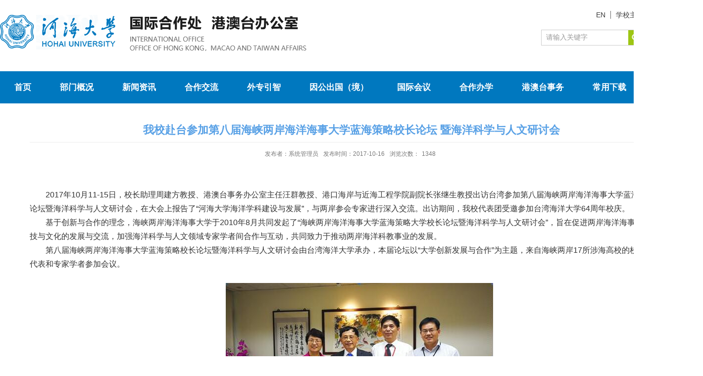

--- FILE ---
content_type: text/html
request_url: https://gjhzc.hhu.edu.cn/2017/1020/c16500a239553/page.htm
body_size: 4028
content:
<!DOCTYPE html>
<html>
<head>
<meta charset="utf-8">
<meta name="renderer" content="webkit" />
<meta http-equiv="X-UA-Compatible" content="IE=edge,chrome=1">
<title>我校赴台参加第八届海峡两岸海洋海事大学蓝海策略校长论坛 暨海洋科学与人文研讨会</title>
<meta name="keywords" content="河海大学-澜湄国家区域研究中心">
<meta name="description" content="河海大学-澜湄国家区域研究中心" >
<meta name="description" content="&nbsp;   2017年10月11-15日，校长助理周建方教授、港澳台事务办公室主任汪群教授、港口海岸与近海工程学院副院长张继生教授出访台湾参加第八届海峡两岸海洋海事大学蓝海策略校长论坛暨海洋科学与人文研讨会，在大会上报告了&ldquo;河海大学海洋学科建设与发展&rdquo;，与两岸参会专家进行深入交流。出访期间，我校代表团受邀参加台湾海洋大学64周年校庆。  基于创新与合作的理念，海峡两岸" />

<link type="text/css" href="/_css/_system/system.css" rel="stylesheet"/>
<link type="text/css" href="/_upload/site/1/style/1/1.css" rel="stylesheet"/>
<link type="text/css" href="/_upload/site/00/6f/111/style/172/172.css" rel="stylesheet"/>
<link type="text/css" href="/_js/_portletPlugs/simpleNews/css/simplenews.css" rel="stylesheet" />
<link type="text/css" href="/_js/_portletPlugs/datepicker/css/datepicker.css" rel="stylesheet" />
<link type="text/css" href="/_js/_portletPlugs/sudyNavi/css/sudyNav.css" rel="stylesheet" />

<script language="javascript" src="/_js/jquery.min.js" sudy-wp-context="" sudy-wp-siteId="111"></script>
<script language="javascript" src="/_js/jquery.sudy.wp.visitcount.js"></script>
<script type="text/javascript" src="/_js/_portletPlugs/datepicker/js/jquery.datepicker.js"></script>
<script type="text/javascript" src="/_js/_portletPlugs/datepicker/js/datepicker_lang_HK.js"></script>
<script type="text/javascript" src="/_js/_portletPlugs/sudyNavi/jquery.sudyNav.js"></script>
<link rel="icon" href="/_upload/tpl/04/b5/1205/template1205/favicon.ico" mce_href="/_upload/tpl/04/b5/1205/template1205/favicon.ico" type="image/x-icon">
<meta name="viewport" content="width=1200">
<link rel="stylesheet" href="/_upload/tpl/04/b5/1205/template1205/style.css" type="text/css" />
<!--[if lt IE 9]>
	<script src="/_upload/tpl/04/b5/1205/template1205/extends/libs/html5.js"></script>
<![endif]-->
</head>
<body class="list">
<!--Start||head-->
<div class="wrapper header" id="header">
	<div class="inner">
		<div class="mod clearfix">
			<div class="head-left" frag="面板01">
				<!--logo开始-->
				<div class="sitelogo" frag="窗口01" portletmode="simpleSiteAttri">
					<a href="/main.htm" title="返回国际合作处首页"><img border='0' src='/_upload/site/00/6f/111/logo.png' /></a> 
				</div>
				<!--//logo结束-->
			</div>
			<div class="head-right">
				<div class="site-lang clearfix" frag="窗口02" > 
					
						
						<ul class="clearfix">
							
							<li class="links i1"><a href="https://en.hhu.edu.cn/" target="_blank">EN</a> </li>
							
							<li class="links i2"><a href="http://www.hhu.edu.cn" target="_blank">学校主页</a> </li>
							
						</ul>
						
					
				</div>
				<div class="searchbox" frag="窗口03" portletmode="search">
											<!--搜索组件-->
						<div class="wp-search clearfix">
							<form action="/_web/search/doSearch.do?locale=zh_CN&request_locale=zh_CN&_p=YXM9MTExJnQ9MTIwNSZkPTM0MzMmcD0zJmY9NDgyNCZhPTAmbT1TTiZ8Ym5uQ29sdW1uVmlydHVhbE5hbWU9NDgyNCY_" method="post" target="_blank">
								<div class="search-input">
									<input name="keyword" class="search-title" type="text" value="请输入关键字" onblur="if(this.value == '') { this.value = '请输入关键字'; }" onfocus="if(this.value == '请输入关键字') { this.value = ''; }" placeholder="请输入关键字"/>
								</div>
								<div class="search-btn">
									<input name="submit" class="search-submit" type="submit" value=""/>
								</div>
							</form>
						</div>
						<!--//复制以上代码到自定义搜索-->
					
				</div>			
			</div>

		</div>
	</div>
</div>
<!--End||head-->
<!--Start||nav-->
<div class="wrapper nav wp-navi" id="nav">
	<div class="inner clearfix">
		<div class="wp-panel">
			<div class="wp-window" frag="窗口1" >
				
					
					<ul class="wp-menu clearfix">
						<li class="menu-item i1"><a class="menu-link" href="/main.psp" target="_self">首页</a>
							
						</li>
						
						<li class="menu-item i2"><a class="menu-link" href="/16493/list.htm" target="_blank">部门概况</a>
							
							<ul class="sub-menu ">
								
								<li class="sub-item i2-1"><a class="sub-link" href="/bmjs/list.htm" target="_blank">部门介绍</a></li>
								
								<li class="sub-item i2-2"><a class="sub-link" href="/lxfs/list.htm" target="_blank">联系我们</a></li>
								
							</ul>
							
						</li>
						
						<li class="menu-item i3"><a class="menu-link" href="/16494/list.htm" target="_blank">新闻资讯</a>
							
						</li>
						
						<li class="menu-item i4"><a class="menu-link" href="/16495/list.htm" target="_blank"> 合作交流</a>
							
							<ul class="sub-menu ">
								
								<li class="sub-item i4-1"><a class="sub-link" href="/hzyx/list.htm" target="_blank">合作院校</a></li>
								
								<li class="sub-item i4-2"><a class="sub-link" href="/lhpyxm/list.htm" target="_blank">联合培养项目</a></li>
								
								<li class="sub-item i4-3"><a class="sub-link" href="/xfhrxm/list.htm" target="_blank">学分互认项目</a></li>
								
								<li class="sub-item i4-4"><a class="sub-link" href="/qtjlxm/list.htm" target="_blank">其他交流项目</a></li>
								
							</ul>
							
						</li>
						
						<li class="menu-item i5"><a class="menu-link" href="/16496/list.htm" target="_blank">外专引智</a>
							
							<ul class="sub-menu ">
								
								<li class="sub-item i5-1"><a class="sub-link" href="/hzpt/list.htm" target="_blank">合作平台</a></li>
								
								<li class="sub-item i5-2"><a class="sub-link" href="/bllc/list.htm" target="_blank">办理流程</a></li>
								
								<li class="sub-item i5-3"><a class="sub-link" href="/cjwt/list.htm" target="_blank">常见问题</a></li>
								
							</ul>
							
						</li>
						
						<li class="menu-item i6"><a class="menu-link" href="/16497/list.htm" target="_blank">因公出国（境）</a>
							
							<ul class="sub-menu ">
								
								<li class="sub-item i6-1"><a class="sub-link" href="/splc/list.htm" target="_blank">审批流程</a></li>
								
								<li class="sub-item i6-2"><a class="sub-link" href="/zzbl/list.htm" target="_blank">证照办理</a></li>
								
								<li class="sub-item i6-3"><a class="sub-link" href="/qzzn/list.htm" target="_blank">签证指南</a></li>
								
								<li class="sub-item i6-4"><a class="sub-link" href="/4835/list.htm" target="_self">出访公示</a></li>
								
								<li class="sub-item i6-5"><a class="sub-link" href="/aqjy/list.htm" target="_blank">安全教育</a></li>
								
							</ul>
							
						</li>
						
						<li class="menu-item i7"><a class="menu-link" href="/16498/list.htm" target="_blank">国际会议</a>
							
						</li>
						
						<li class="menu-item i8"><a class="menu-link" href="/16499/list.htm" target="_blank">合作办学</a>
							
							<ul class="sub-menu ">
								
								<li class="sub-item i8-1"><a class="sub-link" href="/zwhzbxjg/list.htm" target="_blank">中外合作办学机构</a></li>
								
								<li class="sub-item i8-2"><a class="sub-link" href="/zwhzbxxm/list.htm" target="_blank">中外合作办学项目</a></li>
								
							</ul>
							
						</li>
						
						<li class="menu-item i9"><a class="menu-link" href="/16500/list.htm" target="_blank">港澳台事务</a>
							
						</li>
						
						<li class="menu-item i10"><a class="menu-link" href="/16501/list.htm" target="_blank">常用下载</a>
							
						</li>
						
					</ul>
					
				
			</div>
		</div>
	</div>
</div>
<!--End||nav-->
<!--Start||content-->
<div class="wrapper" id="d-container">
	<div class="inner clearfix">
		<div class="infobox">
			<div class="article" frag="窗口3" portletmode="simpleArticleAttri">
				
				  <h1 class="arti_title">我校赴台参加第八届海峡两岸海洋海事大学蓝海策略校长论坛 暨海洋科学与人文研讨会</h1>
				  <h2 class="arti_title"></h2>
				  <p class="arti_metas"><span class="arti_publisher">发布者：系统管理员</span><span class="arti_update">发布时间：2017-10-16</span><span class="arti_views">浏览次数：<span class="WP_VisitCount" url="/_visitcountdisplay?siteId=111&type=3&articleId=239553">1257</span></span></p>
				  <div class="entry">
					<div class="read"><div class='wp_articlecontent'><p>&nbsp;<font size="3"> </font></p>  <p style="text-indent: 24pt; margin: 0px"><span style="margin: 0px; font-size: 12pt" lang="EN-US">2017</span><span style="margin: 0px; font-size: 12pt">年<span style="margin: 0px" lang="EN-US">10</span>月<span style="margin: 0px" lang="EN-US">11-15</span>日，校长助理周建方教授、港澳台事务办公室主任汪群教授、港口海岸与近海工程学院副院长张继生教授出访台湾参加第八届海峡两岸海洋海事大学蓝海策略校长论坛暨海洋科学与人文研讨会，在大会上报告了&ldquo;河海大学海洋学科建设与发展&rdquo;，与两岸参会专家进行深入交流。出访期间，我校代表团受邀参加台湾海洋大学<span style="margin: 0px" lang="EN-US">64</span>周年校庆。</span></p>  <p style="text-indent: 24pt; margin: 0px"><span style="margin: 0px; font-size: 12pt">基于创新与合作的理念，海峡两岸海洋海事大学于<span style="margin: 0px" lang="EN-US">2010</span>年<span style="margin: 0px" lang="EN-US">8</span>月共同发起了<span style="margin: 0px" lang="EN-US">&ldquo;</span>海峡两岸海洋海事大学蓝海策略大学校长论坛暨海洋科学与人文研讨会<span style="margin: 0px" lang="EN-US">&rdquo;</span>，旨在促进两岸海洋海事教育、科技与文化的发展与交流，加强海洋科学与人文领域专家学者间合作与互动，共同致力于推动两岸海洋科教事业的发展。</span></p>  <p style="text-indent: 24pt; margin: 0px"><span style="margin: 0px; font-size: 12pt">第八届海峡两岸海洋海事大学蓝海策略校长论坛暨海洋科学与人文研讨会由台湾海洋大学承办，本届论坛以&ldquo;大学创新发展与合作&rdquo;为主题，来自海峡两岸<span style="margin: 0px" lang="EN-US">17</span>所涉海高校的校长、校长代表和专家学者参加会议。</span></p>  <p style="text-indent: 24pt; margin: 0px" align="center">&nbsp;</p>  <p style="text-indent: 24pt; margin: 0px" align="center"><img border="0" alt="" src="/_upload/article/images/a2/0e/d940f2f3419ab5379daf2b63f635/c1c6a6b1-7d15-4b64-8a1c-48d6b9fecefa.jpg" /></p>  <p>&nbsp;</p>  <p style="text-indent: 24pt; margin: 0px">&nbsp;</p></div></div>
				  </div>
				
			</div>
		</div>
  </div>
</div>
<!--End||content-->
<!--Start||footer-->
<div class="wrapper footer" id="footer">
	<div class="inner">
		<div class="mod clearfix">
			<div class="foot-left">
				<img src="/_upload/tpl/04/b5/1205/template1205/images/logo_f.png">
			</div>
			<div class="foot-center">
				<div class="left">
					<div class="post post3 post-80 mbox" >
						<div class="tt">
							<h3 class="tit"><span class="title" ><span >联系我们</span>:</span> </h3>
						</div>
						<div class="con">
							
								<ul class="news_list clearfix">
									<!--[InfoCycleBegin]-->
									<li class="news">电话：025-83772107 邮政编码：210098</li>
									<li class="news">邮箱：gjhzc@hhu.edu.cn地址：河海大学国际合作处</li>
									<!--[InfoCycleEnd]-->
								</ul>
							
						</div>					
					</div>
				</div>
				<div class="right">
			<div class="post post3 post-85 mbox" frag="窗口85" portletmode="simpleNews">
				<div class="tt">
					<h3 class="tit"><span class="title" frag="标题">标题21:</span> </h3>
				</div>
				<div class="con ">
					<!-- No Data -->
				</div>					
			</div>
                                        <div class="mlink botlinks">
					<div class="links-wrap" frag="窗口80">
						<a class="links-arrow" frag="标题">管理部门网站</a>
						<div class="link-items">
							
								<ul class="clearfix">
									<li class="link-item">
										<a href="https://www.fmprc.gov.cn/" target="_blank"><span>外交部</span></a>
									</li>
									<li class="link-item">
										<a href="http://www.moe.gov.cn/" target="_blank"><span>教育部</span></a>
									</li>
									<li class="link-item">
										<a href="https://www.most.gov.cn/index.html" target="_blank"><span>科技部</span></a>
									</li>
									<li class="link-item">
										<a href="https://www.hmo.gov.cn/" target="_blank"><span>国务院港澳事务办公室</span></a>
									</li>
									<li class="link-item">
										<a href="http://www.gwytb.gov.cn/" target="_blank"><span>国务院台湾事务办公室</span></a>
									</li>
									<li class="link-item">
										<a href="https://www.csc.edu.cn/" target="_blank"><span>国家留学基金管理委员会</span></a>
									</li>
									<li class="link-item">
										<a href="http://gaj.nanjing.gov.cn/" target="_blank"><span>南京市公安局</span></a>
									</li>
								</ul>
							
						</div>
					</div>
					<div class="links-wrap" frag="窗口82">
						<a class="links-arrow" frag="标题">中国驻外机构</a>
						<div class="link-items">
							
								<ul class="clearfix">
									<li class="link-item">
										<a href="https://www.fmprc.gov.cn/web/zwjg_674741/zwsg_674743/dozy_674753/" target="_blank"><span>中国驻外机构</span></a>
									</li>
								</ul>
							
						</div>
					</div>
					<div class="links-wrap" frag="窗口83">
						<a class="links-arrow" frag="标题">外国驻华使领馆</a>
						<div class="link-items">
							
								<ul class="clearfix">
									<li class="link-item">
										<a href="http://cs.mfa.gov.cn/wgzhsg_660741/" target="_blank"><span>外国驻华使领馆</span></a>
									</li>
								</ul>
							
						</div>
					</div>
 
				</div>
					
				</div>
			</div>
			<div class="foot-right">
				<img src="/_upload/tpl/04/b5/1205/template1205/images/vx.png">
			</div>
		</div>
	</div>
</div>
<!--End||footer-->
</body>
<script type="text/javascript" src="/_upload/tpl/04/b5/1205/template1205/js/comcus.js"></script>
<script type="text/javascript" src="/_upload/tpl/04/b5/1205/template1205/js/list.js"></script>
</html>
 <img src="/_visitcount?siteId=111&type=3&articleId=239553" style="display:none" width="0" height="0"></image>

--- FILE ---
content_type: text/html;charset=UTF-8
request_url: https://gjhzc.hhu.edu.cn/_visitcountdisplay?siteId=111&type=3&articleId=239553
body_size: 28
content:
1348


--- FILE ---
content_type: text/css
request_url: https://gjhzc.hhu.edu.cn/_upload/tpl/04/b5/1205/template1205/style.css
body_size: 6012
content:
@charset "utf-8";
html,body,h1,h2,h3,h4,h5,h6,div,dl,dt,dd,ul,ol,li,p,blockquote,pre,hr,figure,table,caption,th,td,form,fieldset,legend,input,button,textarea,menu{ margin:0; padding:0; }
header,footer,section,article,aside,nav,hgroup,address,figure,figcaption,menu,details{ display:block; }
table{ border-collapse:collapse; border-spacing:0; }
caption,th{ text-align:left; font-weight:normal; }
html,body,fieldset,img,iframe,abbr{ border:0;}
img{vertical-align:top;}
html{ overflow-x:hidden; }
i,cite,em,var,address,dfn{ font-style:normal; }
[hidefocus],summary{ outline:0; }
li{ list-style:none; }
h1,h2,h3,h4,h5,h6,small{ font-size:100%; }
sup,sub{ font-size:83%; }
pre,code,kbd,samp{ font-family:inherit; }
q:before,q:after{ content:none; }
textarea{ overflow:auto; resize:none; }
label,summary{ cursor:default; }
a,button{ cursor:pointer; }
h1,h2,h3,h4,h5,h6,em,strong,b{ font-weight:bold; }
del,ins,u,s,a,a:hover{ text-decoration:none; }
body,textarea,input,button,select,keygen,legend{ font:13px/1 arial,\5b8b\4f53; color:#333; outline:0; }
:focus { outline:0; }
/*备用样式表*/
.none { display:none; }
.wcb{ width:100%; height:30px; border:2px dashed #97CBE0; }
.hidden { visibility:hidden; }
.clear { width:100%; height:0; line-height:0; font-size:0; overflow:hidden; clear:both; display:block; _display:inline; }
.clearfix:after{clear: both;content: ".";display: block;height:0;visibility: hidden;}
.clearfix{ display: block; *zoom:1; }
.icon{display:inline-block;width: 32px;height: 32px;vertical-align:middle;background:url(images/icon.png) no-repeat;}
/*css3扩展*/
body:before {
 content: "";
 position: fixed;
 top: -10px;
 left: 0;
 z-index: 110;
 width: 100%;
 height: 10px;
 /* -webkit-box-shadow: 0px 0px 10px rgba(0,0,0,.8); */
 -moz-box-shadow: 0px 0px 10px rgba(0,0,0,.8);
 /* box-shadow: 0px 0px 10px rgba(0,0,0,.8); */
}
::-webkit-input-placeholder { color:#ccc;/* WebKit browsers */}
:-moz-placeholder {color:#ccc; /* Mozilla Firefox 4 to 18 */}
::-moz-placeholder { color:#ccc;/* Mozilla Firefox 19+ */}
:-ms-input-placeholder { color:#ccc;/* Internet Explorer 10+ */}
/**布局开始**/
body {line-height: 1;font-size: 14px;font-family: "Microsoft YaHei","\u5b8b\u4f53", Tahoma, Geneva, sans-serif;color:#333;}
p{line-height:1.75;}
a {color:#3b3b3b; text-decoration:none; transition:all 0.4s ease-in-out; }
a:hover { color:#095ab5; }
/*页面尺寸*/
.wrapper { width:100%; margin:0 auto;  }
.wrapper .inner {width: 1300px;margin:0 auto;} /**页面全局宽度**/
/*head开始*/
#header {background: #fff;}
#header .inner{height: 144px;position:relative;}
.header .sitelogo{float:left;padding-top: 30px;}
.header .sitetitle {display:inline-block;margin-top: 16px; margin-left:10px;font-size:32px;font-weight:bold;color:#fff;} /**站点名称**/
.header .head-left{float:left;display:inline-block;}
.header .head-right{float:right;margin-top: 20px;width: 207px;}
/*默认主导航样式*/
#nav{background: #0078bf;}
#nav .inner .wp-panel .navbg{position:absolute; z-index:-1;left:0;right:0;top:0;bottom:0; width:auto; height:100%;background:#fff;opacity:.7;filter:alpha(opacity=70);}
/*导航样式：后台绑定时也可以定义配置*/
.wp-menu {margin:0 auto}
.wp-menu .menu-item {display: inline-block; float: left; position: relative;}
.wp-menu .menu-item.i1 { background:none;}
.wp-menu .menu-item a > .menu-switch-arrow{ display:inline-block; width:20px; height:20px; background:url(images/nav_j.png) no-repeat center center;vertical-align:middle; }
.wp-menu .menu-item a.menu-link {display: inline-block;padding: 0 29px;line-height: 65px;color: #FFFFFF;font-size: 17px;font-weight: bold;}
.wp-menu .menu-item.hover a.menu-link,
.wp-menu .menu-item a.hover{background-color:#1384e2; text-decoration: none; color: #eee;}
.sub-menu {display: none;position: absolute;left: 0;top: 65px;min-width: 100%;z-index: 100;background:#fff;}
.sub-menu .sub-item { position: relative; white-space: nowrap; vertical-align: top; _zoom:1;}
.sub-menu .sub-item a {text-align: center;display: block;color: #000;height: 40px;line-height: 40px;padding: 0 17px;font-size: 16px;background:none;}
.sub-menu .sub-item.hover> a,
.sub-menu .sub-item a:hover{ color: #fff; background-color:#1384e2; display: block; }
.sub-menu .sub-menu { left: 100%; top:0px; z-index: 200; background:#fff;}
/**主页banner开始**/
#banner {}
#banner .inner {width: 100%;text-align: center;position:relative;}
/**主体模块样式**/
#m-container {}
#m-container .inner {}
/**首页三列布局**/
.main1 .inner{padding: 40px 0px 25px 0;}
/**标题栏新闻窗口**/
.post {/* margin-bottom:10px; */}
.post .tt {text-align: left;display:inline-block;width:100%;border-bottom: 0px solid #e6e6e6;margin-bottom: 20px;} /**标题栏**/
.post .tt .tit {display:inline-block;font-weight:normal;} /**标题字体**/
.post .tt .tit .title {font-size: 30px;display:block;line-height: 42px;color: #1a1a1a;font-family:"Microsoft yahei";font-weight: bold;}
.post .tt .tit .name{ display:none; line-height:16px; color:#333; }/*栏目别名*/
.post .con {margin:0 auto;}
.post .con .wp_article_list .list_item { border-bottom:1px dashed #ccc; } /**新闻列表**/
.post .con .wp_article_list .list_item .Article_Index { background:url(images/li.gif) no-repeat center; }
.post .more_btn {display:inline-block;*display:inline; *zoom:1; height: 20px;margin-top: 10px;line-height: 20px;float:right;}
.post .more_btn .more_text,.post .more_btn a {font-size: 14px;cursor:pointer;} 
.post .more_btn a{color:#808080;} 
.post .more_btn a:hover{color:#808080;} 
/*标准标题*/
.main1 .mr .post1 .tt {margin-bottom: 35px;border-top: 2px solid #0078bf;}
.post1 .tt .tit .title {display:inline-block;}
/*带图标标题*/
.post3 .tt .tit .title {/* color: #fff; */}
.post3 .tt {margin: 0;}
/**自定义新闻列表**/
.post-32 .news_list {
    margin: 0 -30px;
}
.news_list li.news {line-height: 34px;padding-left:0px;} /**标题图标**/
.news_list li.news span.news_title { float:left; }/*标题*/
.news_list li.news span.news_title img {vertical-align: middle;}
.news_list li.news span.news_meta {float:right;margin-left:2px;color: #9C9C9C;}/*属性*/
.news_list li.news .news_time,
.news_list li.news .news_time span{color: #666;}/*发布时间*/
.news_list li.news .news_icon {display:inline-block;margin:0 auto; border:0px solid red;}
.news_list li.news .news_text {line-height:22px; color:#666;}/*默认简介*/
.news_list li.news .news_bg {
    width: 100%;
    transition-duration: 1s;
    height: auto;
    position: absolute;
    left: 0;
    top: 0;
    right: 0;
    bottom: 0;
    margin: auto;
    max-width: 100%;
}
.news_list li.news p {line-height:34px;}
/*日历新闻样式2*/
.rili2 .news_list li.news{/* margin-left: 33px; *//* padding: 20px; */background: #fff;float: left;width: 50%;margin-bottom: 55px;}
.rili2 .news_list li.news .news_text {line-height: 24px;font-size: 16px;color: #595959;}
.rili2 .news_list li.news .news_date{background: #0078bf;/* margin-top: 5px; */float: left;width: 90px;text-align:center;height: 80px;}
.rili2 .news_list li.news .news_date .news_year{line-height: 33px;font-size: 17px;color: #fff;transition:all 0.4s ease-in-out;}
.rili2 .news_list li.news .news_date .news_days{line-height: 35px;font-size: 35px;color: #fff;}
.rili2 .news_list li.news .news_wz{width:100%;}
.rili2 .news_list li.news .news_wz .news_con{border-top: 5px solid #0078bf;margin-left: 120px;padding: 5px 0px 0 0;} 
.rili2 .news_list li.news .news_title{line-height: 60px;font-size: 18px;color: #171717;font-weight: bold;transition:all 0.4s ease-in-out;/* margin-bottom: 10px; */} 
.rili2 .news_list li.news:hover .news_title{/* color: #246eb7; *//* padding-left:5px; */}
.rili2 .news_list li.news:hover .news_date .news_days{}
/*标题文*/
.news_text .news_list li.news{margin-bottom:10px;} 
.news_text .news_list li.news .news_title{line-height: 24px; font-size: 15px;} 
.news_text .news_list li.news .news_text{line-height:22px;font-size: 13px;}
.news_text .news_list li.news .news_time{line-height: 28px;font-size: 13px;}
/*图列表*/
.news_tu .con{padding: 12px 0px;}
.news_tu .news_list { margin:0px -10px;}
.news_tu .news_list li.news{float:left;width:25%;}
.news_tu .news_list li.news .news_box{margin:0px 10px; transition:all 0.4s ease-in-out;}
.news_tu .news_list li.news .news_box:hover{opacity:.85; filter:Alpha(opacity=85);}
.news_tu .news_list li.news .news_imgs{height: 180px;background-color: #F1F1F1;overflow:hidden;vertical-align:middle;display:table-cell;}
.news_tu .news_list li.news .news_imgs img{width:100%;height:auto;max-height:100%;}
.news_tu .news_list li.news .news_title{line-height: 45px;height:45px;overflow: hidden;text-overflow:ellipsis;white-space: nowrap;font-size: 14px;} 
/*图文*/
.tu_text{}
.tu_text .news_list {}
.tu_text .news_list li.news{margin-bottom:10px;}
.tu_text .news_list li.news .news_imgs{float: left;width: 160px; margin-right:-175px;}
.tu_text .news_list li.news .news_imgs a{height: 120px; display:table-cell; vertical-align:middle; background-color:#efefef;}
.tu_text .news_list li.news .news_imgs img{width:100%; height:auto; }
.tu_text .news_list li.news .news_wz{width:100%;} 
.tu_text .news_list li.news .news_wz .news_con{margin-left:175px; padding: 0px 0px; position:relative;} 
.tu_text .news_list li.news .news_title{line-height: 24px; font-size: 15px;} 
.tu_text .news_list li.news .news_text{line-height:22px; font-size:12px;}
.tu_text .news_list li.news .news_time{line-height: 26px; font-size:12px;}
/***********************************************************
 * 列表页
 */
/**首页三列布局**/
/**列表页**/
/*栏目图片*/
.l-banner{height: 235px;background-position:center center;background-repeat:no-repeat;text-align:center;}
.l-banner img{display:none;height:100%;vertical-align:top;}
/**主体列表页开始**/
#l-container {}
#l-container .inner {padding:25px 10px;}
/**主体文章页开始**/
#d-container {}
#d-container .inner {padding:20px 60px;background:#fff;}

.col_menu {width: 240px;float:left;margin-right:-240px;position:relative;} 
.col_menu .l-qh{ margin-bottom:10px;}
.col_menu .col_menu_head {background: #59a1e6;}/**位置栏目背景**/
.col_menu .col_menu_head h3.col_name { font-size:20px; font-weight:normal; color:#fff; }/**位置栏目字体**/
.col_menu .col_menu_head h3.col_name .col_name_text { display:block; line-height:50px; padding:0px 5px 0px 30px;}/**栏目名称图标**/
.col_menu .col_menu_con{border:1px solid #e4e4e4;}
/*栏目列表*/
.col_list{}
.col_list .wp_listcolumn { border-top:0px solid #2867A0; border-bottom:0px solid #fff; }
.col_list .wp_listcolumn .wp_column a {color:#333;font-size: 15px;font-weight:normal;background:none;border-top:0px solid #fff;border-bottom: 1px solid #F6EAEA;}
.col_list .wp_listcolumn .wp_column a .column-name{padding:5px 0px 5px 28px;line-height:32px;}
.col_list .wp_listcolumn .wp_column a:hover,
.col_list .wp_listcolumn .wp_column a.selected { color:#59a1e6; background:#eee; } 
.col_list .wp_listcolumn .wp_column a.selected span.column-name{color: #59a1e6;}
.col_list .wp_listcolumn .wp_subcolumn .wp_column a { color:#454545;background:none; border-top:1px solid #fff; border-bottom:1px solid #bbb;}
.col_list .wp_listcolumn .wp_column.parent > a .column-name{font-weight:bold; color:#59a1e6;}
/*二级子栏目**/
.col_list .wp_listcolumn .wp_column .sub_list a {color:#333;border-top:1px solid #eee;margin-top:-1px;} 	
.col_list .wp_listcolumn .sub_list a .column-name {display:inline-block;line-height: 28px;padding: 5px 10px 5px 52px;cursor:pointer;}
.col_list .wp_listcolumn .sub_list a:hover,
.col_list .wp_listcolumn .wp_column a.selected {font-weight:bold; font-weight:bold;color:#59a1e6;} 
/*三级子栏目**/
.col_list .wp_listcolumn .wp_column .sub_list .sub_list a {background:none; } 	
.col_list .wp_listcolumn .sub_list .sub_list a .column-name { padding: 5px 10px 5px 51px; cursor:pointer;}
.col_list .wp_listcolumn .sub_list .sub_list a :hover,
.col_list .wp_listcolumn .sub_list .sub_list a.selected {font-weight:bold; color:#59a1e6;} 
/**栏目新闻**/
.col_news {width: 100%;min-height:500px;float:right;} 
.col_news .col_news_box{margin-left: 290px;}
.col_news_head {border-bottom: 1px solid #DBDBDB;}
.col_metas .col_title { display:inline-block; float:left; height: 48px; line-height: 48px; }  /**当前栏目**/
.col_metas .col_title h2 {display:inline-block;font-size: 20px;font-family:"Microsoft yahei";font-weight: normal;color: #59a1e6;border-bottom: 3px solid #CBCBCB;}
.col_metas .col_path {display:inline-block;float:right;white-space:nowrap;height: 46px;line-height: 46px;color: #666;} /**当前位置**/
.col_metas .col_path a{color: #2F2F2F;}
.col_news_con { padding:5px 0px 10px 0px; margin:0 7px;}
.col_news_list { margin-top:7px;}
.col_news_list .wp_article_list .list_item {} /**栏目新闻列表**/
.col_news_list .wp_article_list .list_item .Article_Index { }  /**栏目新闻图标序号**/
.col_news_list .wp_entry,.col_news_list .wp_entry p { line-height:1.75; font-size:14px; color:#333;}
.col_news_list .wp_entry p { margin-bottom:10px;}
.col_news_list .wp_entry table{ margin-bottom:4px;}
.col_news_list .wp_entry img { max-width:680px; _width:expression(this.width > 680 ? "680px" : this.width); } /**列表页文章图片大小限制**/
/**文章页**/
.infobox {width:auto; margin:0 auto; }
.article {padding-top:10px;}
.article h1.arti_title {line-height: 48px;font-family: "Microsoft YaHei";font-size:22px;text-align:center;color: #59a1e6;} /**文章标题**/
.article h2.arti_title {line-height: 40px;font-family: "Microsoft YaHei";font-size: 17px;text-align:center;color: #1B1B1B;} /**文章副标题**/
.article .arti_metas { padding:10px; text-align:center;border-top:1px solid #ececec;}
.article .arti_metas span { margin:0 5px; font-size:12px; color:#787878;}/**文章其他属性**/
.article .entry { margin:0 auto; overflow:hidden;margin-top:10px;    min-height: 500px;} /**文章内容**/
.article .entry .read,.article .entry .read p { line-height:1.75; font-size:14px; color:#333;}  /**阅读字体**/
.article .entry .read p { margin-bottom:10px;}
.article .entry .read img {margin:0 auto; max-width:940px; _width:expression(this.width > 940 ? "940px" : this.width); }   /**文章阅读部分图片大小限制**/
.article .entry .read table{margin:0 auto; border:none!important;}
/**页脚开始**/
#footer {/* overflow: hidden; */background: #0078bf url(images/foot.png) no-repeat center top;}
#footer .inner {padding: 40px 0;position:relative;}
#footer .inner .mod{}
#footer .inner .foot-left{float: left;padding: 14px 0px;}
#footer .inner .foot-right{float:right;}
#footer .inner p{font-size: 16px;line-height: 30px;font-weight:normal;text-align: center;color: #cfdaeb;}
#footer .inner p span { margin:0 3px; }
#footer .inner .copyright{}
#footer .inner .copyright span{}
#footer .inner .copyright a{color:#eee;}
/**************************************************************
 * 组件功能
 */
/*系统默认搜索*/
.wp_search{ display:inline-block;position:relative;padding-left:4px;border: 1px solid #d0d0d0;}
.wp_search #keyword{ width:160px!important;padding: 4px 0; border:none;height:20px; line-height:20px; background:transparent; color:#fff; }
.wp_search .search{width:32px;height: 30px;border:0px; background: #FFFFFF url(images/sous.png) no-repeat center;cursor: pointer; vertical-align:top; }
/*自定义输入框*/
.searchbox{text-align:right;}
.wp-search {position: relative;border: 1px solid #cccccc;}
.wp-search form {display: block;}
.wp-search .search-input {margin-left: 9px;margin-right: 38px;}
.wp-search .search-input input.search-title {font-family: "Microsoft YaHei";width: 100%;height: 30px;line-height: 30px;background: none;color: #999;font-size: 14px;border:0;outline: 0;}
.wp-search .search-btn {width: 30px;height: 30px;position: absolute;right: 0;top:0%;}
.wp-search .search-btn input.search-submit {width: 30px;height: 30px;border:0;outline: 0;background: #9dc613 url(images/sous.png) no-repeat center;cursor: pointer;}
/*列表页*/
/*banner*/
.mbanner .focus .focus-title-bar {left: 15%;bottom: 50px;margin-left:0px;width: 60%;}
.mbanner .focus .focus-title-bg {}
.mbanner .focus .focus-pagination {position:absolute;right: 14px;bottom: 14px;margin-right: 0px;z-index:60;}
.mbanner .focus .focus-page { display:inline-block; width:9px; height:9px;  margin-right:6px;background:#fff;}
.mbanner .focus .focus-page-active {width:18px;background: #fff;opacity:1; filter:Alpha(opacity=100);}
.mbanner .focus .focus-navigation {width: 75px;height: 71px;opacity: 1;filter: alpha(opacity=100);background:url(images/slide_next.png) no-repeat;text-indent:-999em;}
.mbanner .focus .focus-navigation:hover {opacity: 0.7;filter: alpha(opacity=70);}
.mbanner .focus .focus-navigation:active {opacity: 1; filter:alpha(opacity=100);}
.mbanner .focus .focus-prev {left: 0;}
.mbanner .focus .focus-next {right: 0;background-position:right top;}
/*************************************************************
 * 特殊页面
 */
/*二级页面*/
.main1 {
    background: url(images/main1.png) no-repeat center top;
}
.post-33 .news_list .news_imgs {
    height: 220px;
    position: relative;
    overflow: hidden;
    background: #eee;
    margin-top: 15px;
}
.post-33 .news_list li.news  {
     /* padding-bottom: 8px; */
     margin-bottom: 30px;
     display: block;
     float: left;
     width: 50%;
}
.post-33 .news_list {
    margin: 0 -17px;
}
.post-33 .news_list .news_wz {
    margin-top: 15px;
    height: 220px;
    /* box-shadow: 8px 8px 0px #d2e4f6; */
    width: 100%;
    background: #fff;
}
.post-33 .news_list .news_wz .news_con {padding:30px;}
.post-33 .news_list .boxa .news_title {
    width: 90%;
    position: absolute;
    height: 60px;
    color: #fff;
    font-size: 18px;
    line-height: 30px;
    bottom: 10px;
    font-weight: bold;
    left: 5%;
}

.post-33 .news_list li.news .news_text {
    font-size: 15px;
    margin-top: 10px;
    line-height: 26px;
    color: #666666;
}
.main2 {
}
.news_titles {
    color: #59a1e6;
    font-size: 16px;
    line-height: 15px;
    margin-bottom: 10px;
}
.post-33 .news_list li:hover .news_imgs .news_bg {   transform: scale(1.2);}
.post-33 .news_list li:hover .news_title {/* color:#246eb7; */}
.site-lang li.links {
    margin-left: 10px;
    float: left;
    font-size: 14px;
    line-height: 20px;
}

.site-lang ul {
    float: right;
}

.site-lang {
    margin-bottom: 20px;
}
.post1 .tt .tit .title .futitle {
    font-size: 24px;
    color: #bcbcbc;
    font-weight: normal;
}

.main1 .ml {
    width: 875px;
    float: left;
}

.main1 .mr {
    width: 400px;
    float: right;
}

.main1 .mr .post .tt .tit {
    background: #0078bf;
}

.main1 .mr .post .tt .tit span.title {
    font-size: 20px;
    color: #fff;
    padding: 0 20px;
}

.link_text .news_list li.news {
    text-align: center;
    float: left;
    width: 50%;
    margin-bottom: 15px;
}

.link_text .news_list li.news .news_box {
    margin: 0 10px;
    background: #fff;
}

.link_text ul.news_list {
    margin: 0 -10px;
}

.link_text .news_list li.news .link_con {
    font-size: 18px;
    line-height: 30px;
    font-weight: bold;
    margin-top: 10px;
}
.post.post1.post-33.mbox .news_meta {
    left: 20px;
    z-index: 9;
    position: absolute;
    font-size: 16px;
    color: #9dc613;
    font-weight: bold;
    background: #fff;
    display: inline-block;
    padding: 0 10px;
    top: 0;
}

.post.post1.post-33.mbox a.news_box.news_boxa {
    height: 235px;
    margin: 0 17px;
    position: relative;
    display: block;
    overflow: hidden;
}

.boxa {
    position: relative;
}
.post-33 .news_list .news_imgs img {
    width: 100%;
    height: 100%;
    display: none;
}
.post-33 .news_list .news_wz .news_con .news_title {
    font-size: 18px;
    font-weight: bold;
}
.link_text .news_list li.news .news_box a.link_icon {
    display: block;
    /* width: 100%; */
    /* height: 100%; */
    padding: 30px;
}
.rili2 .news_list li.news:hover .news_date {
    background: #9dc613;
}

.rili2 .news_list li.news:hover .news_con {
    border-top: 5px solid #9dc613;
}
#footer .inner .foot-center {
    float: left;
    width: 750px;
    margin: 0 60px;
}

#footer .inner .foot-center .left {
    float: left;
}

#footer .inner .foot-center .right {
    width: 320px;
    float: left;
    margin-left: 80px;
}

.post3 .tt .tit .title {
    color: #fff;
    font-size: 16px;
}

.left .news_list li.news {
    line-height: 25px;
    color: #fff;
}
.right .news_list li.news a {
    line-height: 25px;
    color: #fff;
}
.site-lang li.links.i2 a {
    padding-left: 10px;
    border-left: 1px solid #666;
}
.rili2 .news_list li.news a {
    display: block;
    margin: 0 30px;
}

.main2  .inner {
    padding: 40px 0;
}
.link_img {
    height: 51px;
}
.link_text .news_list li.news.i5 {
   /* width: 100%;*/
}

.link_text .news_list li.news.i5 .link_img {
    /*float: left;*/
}

.link_text .news_list li.news.i5 .news_box a.link_icon {
    /*padding: 35px 110px;*/
}
.post-81 .news_list li.news {
    float: left;
    margin-right: 16px;
}
/**友情链接**/
.botlinks .links-wrap {margin-right: 5px;position: relative;float: left;display: inline-block;width: 150px;line-height: 32px;background: #fff;border:1px solid #d0d0d0;margin-bottom: 5px;}
.botlinks .links-wrap a.links-arrow {display: block; height: 32px; line-height: 32px; padding: 0 25px 0 10px; color:#a1a1a1; background: url(images/arrow.png) no-repeat right top;}
.botlinks .links-wrap a.links-arrow:hover,
.botlinks .wrap-open a.links-arrow { color: #333; background-position: right bottom; cursor: pointer;}
.botlinks .links-wrap .link-items {display: none; position: absolute; left: 0; bottom: 33px; width: auto; min-width:180px; height:auto; max-height: 300px; overflow: auto; overflow-x:hidden;background: #f5f5f5;}
.botlinks .links-wrap .link-items a { display: block; line-height: 24px; padding: 5px 0; color: #444;}
.botlinks .links-wrap .link-items a span { display:block; margin:0 6px; white-space:nowrap;}
.botlinks .links-wrap .link-items a:hover {color: #fff;background: #a3bad9;cursor: pointer;}/**链接样式**/